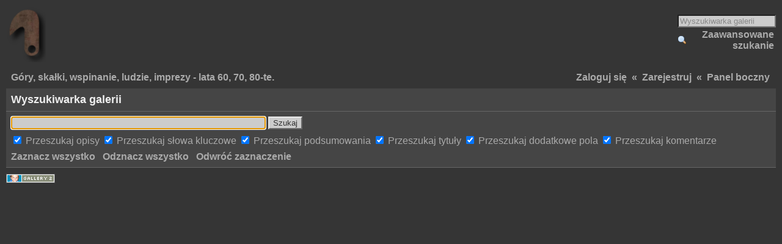

--- FILE ---
content_type: text/css
request_url: https://lojanci.org/modules/colorpack/packs/x_charcoal/color.css
body_size: 4318
content:
/* <?php $colorpackName = $gallery->i18n('X_charcoal (by PedroGilberto.net)'); ?>
 */


#gallery {
  color: #aaa !important;
  background-color: #353535!important;
}
body.gallery, .PPBackground { background-color: #353535 !important; }

.gcBackground1 { background-color: #454545 !important; }
.gcBackground2, .iframeBackground { background-color: #555 !important; }

.gcBorder1 { border-color: #666 !important; }
.gcBorder2 { border-color: #111 !important; }
.gcBorder1Author {border-right: 1px solid #666 !important;}
.gcBorder1Top {border-bottom: 1px solid #666 !important;}


#gallery a { color: #aaa !important; }
#gallery a:hover { color: #fff !important; }
#gallery a:active { color: #ddd !important; }

.giSuccess { color: #190 !important; }
.giWarning { color: #b31 !important; }
.giError { color: #d14 !important; }
.giInfo,#gsPages div { color: #888 !important; }
.block-core-PeerList .current { color: #666 !important; }

table.gbDataTable th { background-color: #777!important; }
.gbEven { background-color: #2a2a2a !important; }
.gbOdd { background-color: #232323 !important; }

input.inputTypeSubmit, input.inputTypeButton { background-color: #777 !important; }
#gallery select { background-color: #aaa !important; }


.giNew, .giUpdated {
  color: #eee !important;
  border-color: #eee !important;
}

.giTitle, #gallery h2, #gallery h3, #gallery h4 {
    color: #eee !important;
}



#gallery input { background-color: #ccc !important; }

#gallery textarea:focus { background-color: #d1d1ff !important; }

.giSearchHighlight { color: #0a0; background-color: #444 !important; }

#addCommentForm input { background-color: #ccc !important; }

#addCommentForm textarea { background-color: #ccc !important; }

#addCommentForm input.gcBackground1  { background-color: #ccc !important; }

#addCommentForm #subject { background-color: #ccc !important; }

#addCommentForm #comment { background-color: #ccc !important; }

div.gbTabBar {
   background-color: #444 !important; }

div.gbTabBar span {
   background: url('tab_left.gif') no-repeat left top !important; }

#gallery div.gbTabBar span span {
    background: url('tab_right.gif') no-repeat right top !important; }

#gallery div.gbTabBar span.giSelected {
   background-image: url('tab_left_on.gif') !important; }

#gallery div.gbTabBar span.giSelected span {
    color: #bbb !important;
    background-image: url('tab_right_on.gif') !important; }
	

span.bsw_ButtonDisabled {
  color: #aaa !important; }

span.bsw_ButtonEnabled {
  color: #ccc!important; }



.gbBlock li {
    color: #aaa !important;
}

#gsSidebar ul span {
    color: #888 !important;
}


#gallery div.gbTabBar a {
    color: #777 !important;
    text-decoration: none!important;
}

#gallery div.gbTabBar a:hover {
    color: #f6f6f6 !important;
}

span.bsw_ButtonDisabled {
  color: #555 !important;
}

.NavBorder {
    border: 0 solid #888 !important;
    border-top-width: 2px !important;
}


.menuoff {
    color: #555 !important;
}


div#menu a,div#menu a:visited {color: #555 !important;}

.helplink a {
    color: #ffffff !important;
    background-color: #ccddff !important;
}

.helplink a:hover {
    color: #88aadd !important;
    background-color: #bbccff !important;
}
.helplink a:active {
    color: #6666dd !important;
}

/*
*******    ** rating ****    ****
*/
.giRatingEmpty {
    background: transparent url('images/rating/star_r_0.0.gif') no-repeat !important;
}
.giRatingEmptyUserYes {
    background: transparent url('images/rating/star_u_noborder.gif') no-repeat !important;
}
.giRatingHalfUserNo {
    background: transparent url('images/rating/star_r_0.5.gif') no-repeat !important;
}
.giRatingHalfUserYes {
    background: transparent url('images/rating/star_07.gif') no-repeat !important;
}
.giRatingFullUserNo {
    background: transparent url('images/rating/star_r_1.0.gif') no-repeat !important;
}
.giRatingFullUserYes {
    background: transparent url('images/rating/star_u_1.0.gif') no-repeat !important;
}
.giRatingAverage {
    background-color: #777 !important;
    height: 8px;
}
.giRatingAverageContainer {
    border: 1px solid #6f6f6f !important;
    height: 8px;
    width: 80px;
}